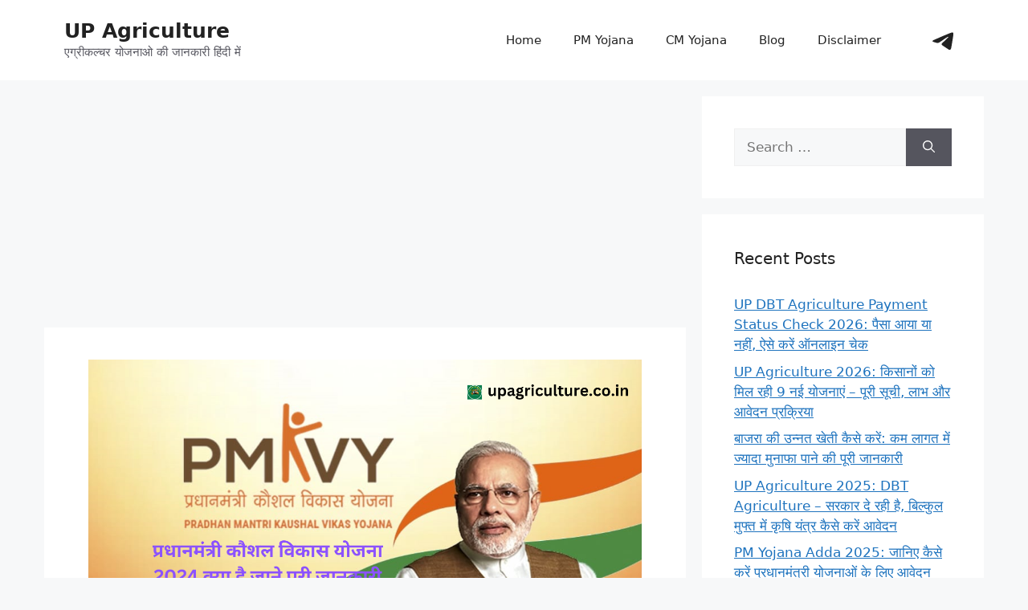

--- FILE ---
content_type: text/html; charset=utf-8
request_url: https://www.google.com/recaptcha/api2/aframe
body_size: 268
content:
<!DOCTYPE HTML><html><head><meta http-equiv="content-type" content="text/html; charset=UTF-8"></head><body><script nonce="zhAIYGxBhIjiT-Sd6I7hkg">/** Anti-fraud and anti-abuse applications only. See google.com/recaptcha */ try{var clients={'sodar':'https://pagead2.googlesyndication.com/pagead/sodar?'};window.addEventListener("message",function(a){try{if(a.source===window.parent){var b=JSON.parse(a.data);var c=clients[b['id']];if(c){var d=document.createElement('img');d.src=c+b['params']+'&rc='+(localStorage.getItem("rc::a")?sessionStorage.getItem("rc::b"):"");window.document.body.appendChild(d);sessionStorage.setItem("rc::e",parseInt(sessionStorage.getItem("rc::e")||0)+1);localStorage.setItem("rc::h",'1769903586619');}}}catch(b){}});window.parent.postMessage("_grecaptcha_ready", "*");}catch(b){}</script></body></html>